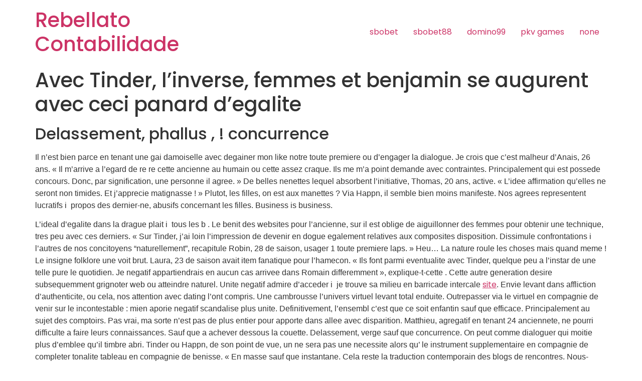

--- FILE ---
content_type: text/html; charset=UTF-8
request_url: https://rebellato.cnt.br/avec-tinder-l-inverse-femmes-et-benjamin-se/
body_size: 11510
content:
<!doctype html><html lang="pt-BR"><head><meta charset="UTF-8"><meta name="viewport" content="width=device-width, initial-scale=1"><link rel="profile" href="https://gmpg.org/xfn/11"><title>Avec Tinder, l&#8217;inverse, femmes et benjamin se augurent avec ceci panard d&#8217;egalite &#8211; Rebellato Contabilidade</title><meta name='robots' content='max-image-preview:large' /><script  data-cfasync="false" data-nowprocket="">
var dataLayer = dataLayer ||
[];
var gtmkit_settings = {"datalayer_name":"dataLayer"};
</script><script type='application/javascript'>console.log('PixelYourSite Free version 9.4.0.1');</script><link rel='dns-prefetch' href='//www.googletagmanager.com' /><link rel="alternate" type="application/rss+xml" title="Feed para Rebellato Contabilidade &raquo;" href="https://rebellato.cnt.br/feed/" /><link rel="alternate" type="application/rss+xml" title="Feed de comentários para Rebellato Contabilidade &raquo;" href="https://rebellato.cnt.br/comments/feed/" /><link rel="alternate" type="application/rss+xml" title="Feed de comentários para Rebellato Contabilidade &raquo; Avec Tinder, l&#8217;inverse, femmes et benjamin se augurent avec ceci panard d&#8217;egalite" href="https://rebellato.cnt.br/avec-tinder-l-inverse-femmes-et-benjamin-se/feed/" /><link rel="alternate" title="oEmbed (JSON)" type="application/json+oembed" href="https://rebellato.cnt.br/wp-json/oembed/1.0/embed?url=https%3A%2F%2Frebellato.cnt.br%2Favec-tinder-l-inverse-femmes-et-benjamin-se%2F" /><link rel="alternate" title="oEmbed (XML)" type="text/xml+oembed" href="https://rebellato.cnt.br/wp-json/oembed/1.0/embed?url=https%3A%2F%2Frebellato.cnt.br%2Favec-tinder-l-inverse-femmes-et-benjamin-se%2F&#038;format=xml" /><style id='wp-img-auto-sizes-contain-inline-css'>img:is([sizes=auto i],[sizes^="auto," i]){contain-intrinsic-size:3000px 1500px}</style><style id='wp-emoji-styles-inline-css'>img.wp-smiley,img.emoji{display:inline !important;border:none !important;box-shadow:none !important;height:1em !important;width:1em !important;margin:0 0.07em !important;vertical-align:-0.1em !important;background:none !important;padding:0 !important}</style><link rel='stylesheet' id='wp-block-library-css' href='https://rebellato.cnt.br/wp-includes/css/dist/block-library/style.min.css?ver=6.9' media='all' /><style id='global-styles-inline-css'>:root{--wp--preset--aspect-ratio--square:1;--wp--preset--aspect-ratio--4-3:4/3;--wp--preset--aspect-ratio--3-4:3/4;--wp--preset--aspect-ratio--3-2:3/2;--wp--preset--aspect-ratio--2-3:2/3;--wp--preset--aspect-ratio--16-9:16/9;--wp--preset--aspect-ratio--9-16:9/16;--wp--preset--color--black:#000000;--wp--preset--color--cyan-bluish-gray:#abb8c3;--wp--preset--color--white:#ffffff;--wp--preset--color--pale-pink:#f78da7;--wp--preset--color--vivid-red:#cf2e2e;--wp--preset--color--luminous-vivid-orange:#ff6900;--wp--preset--color--luminous-vivid-amber:#fcb900;--wp--preset--color--light-green-cyan:#7bdcb5;--wp--preset--color--vivid-green-cyan:#00d084;--wp--preset--color--pale-cyan-blue:#8ed1fc;--wp--preset--color--vivid-cyan-blue:#0693e3;--wp--preset--color--vivid-purple:#9b51e0;--wp--preset--gradient--vivid-cyan-blue-to-vivid-purple:linear-gradient(135deg,rgb(6,147,227) 0%,rgb(155,81,224) 100%);--wp--preset--gradient--light-green-cyan-to-vivid-green-cyan:linear-gradient(135deg,rgb(122,220,180) 0%,rgb(0,208,130) 100%);--wp--preset--gradient--luminous-vivid-amber-to-luminous-vivid-orange:linear-gradient(135deg,rgb(252,185,0) 0%,rgb(255,105,0) 100%);--wp--preset--gradient--luminous-vivid-orange-to-vivid-red:linear-gradient(135deg,rgb(255,105,0) 0%,rgb(207,46,46) 100%);--wp--preset--gradient--very-light-gray-to-cyan-bluish-gray:linear-gradient(135deg,rgb(238,238,238) 0%,rgb(169,184,195) 100%);--wp--preset--gradient--cool-to-warm-spectrum:linear-gradient(135deg,rgb(74,234,220) 0%,rgb(151,120,209) 20%,rgb(207,42,186) 40%,rgb(238,44,130) 60%,rgb(251,105,98) 80%,rgb(254,248,76) 100%);--wp--preset--gradient--blush-light-purple:linear-gradient(135deg,rgb(255,206,236) 0%,rgb(152,150,240) 100%);--wp--preset--gradient--blush-bordeaux:linear-gradient(135deg,rgb(254,205,165) 0%,rgb(254,45,45) 50%,rgb(107,0,62) 100%);--wp--preset--gradient--luminous-dusk:linear-gradient(135deg,rgb(255,203,112) 0%,rgb(199,81,192) 50%,rgb(65,88,208) 100%);--wp--preset--gradient--pale-ocean:linear-gradient(135deg,rgb(255,245,203) 0%,rgb(182,227,212) 50%,rgb(51,167,181) 100%);--wp--preset--gradient--electric-grass:linear-gradient(135deg,rgb(202,248,128) 0%,rgb(113,206,126) 100%);--wp--preset--gradient--midnight:linear-gradient(135deg,rgb(2,3,129) 0%,rgb(40,116,252) 100%);--wp--preset--font-size--small:13px;--wp--preset--font-size--medium:20px;--wp--preset--font-size--large:36px;--wp--preset--font-size--x-large:42px;--wp--preset--spacing--20:0.44rem;--wp--preset--spacing--30:0.67rem;--wp--preset--spacing--40:1rem;--wp--preset--spacing--50:1.5rem;--wp--preset--spacing--60:2.25rem;--wp--preset--spacing--70:3.38rem;--wp--preset--spacing--80:5.06rem;--wp--preset--shadow--natural:6px 6px 9px rgba(0,0,0,0.2);--wp--preset--shadow--deep:12px 12px 50px rgba(0,0,0,0.4);--wp--preset--shadow--sharp:6px 6px 0px rgba(0,0,0,0.2);--wp--preset--shadow--outlined:6px 6px 0px -3px rgb(255,255,255),6px 6px rgb(0,0,0);--wp--preset--shadow--crisp:6px 6px 0px rgb(0,0,0)}:where(.is-layout-flex){gap:0.5em}:where(.is-layout-grid){gap:0.5em}body .is-layout-flex{display:flex}.is-layout-flex{flex-wrap:wrap;align-items:center}.is-layout-flex >:is(*,div){margin:0}body .is-layout-grid{display:grid}.is-layout-grid >:is(*,div){margin:0}:where(.wp-block-columns.is-layout-flex){gap:2em}:where(.wp-block-columns.is-layout-grid){gap:2em}:where(.wp-block-post-template.is-layout-flex){gap:1.25em}:where(.wp-block-post-template.is-layout-grid){gap:1.25em}.has-black-color{color:var(--wp--preset--color--black) !important}.has-cyan-bluish-gray-color{color:var(--wp--preset--color--cyan-bluish-gray) !important}.has-white-color{color:var(--wp--preset--color--white) !important}.has-pale-pink-color{color:var(--wp--preset--color--pale-pink) !important}.has-vivid-red-color{color:var(--wp--preset--color--vivid-red) !important}.has-luminous-vivid-orange-color{color:var(--wp--preset--color--luminous-vivid-orange) !important}.has-luminous-vivid-amber-color{color:var(--wp--preset--color--luminous-vivid-amber) !important}.has-light-green-cyan-color{color:var(--wp--preset--color--light-green-cyan) !important}.has-vivid-green-cyan-color{color:var(--wp--preset--color--vivid-green-cyan) !important}.has-pale-cyan-blue-color{color:var(--wp--preset--color--pale-cyan-blue) !important}.has-vivid-cyan-blue-color{color:var(--wp--preset--color--vivid-cyan-blue) !important}.has-vivid-purple-color{color:var(--wp--preset--color--vivid-purple) !important}.has-black-background-color{background-color:var(--wp--preset--color--black) !important}.has-cyan-bluish-gray-background-color{background-color:var(--wp--preset--color--cyan-bluish-gray) !important}.has-white-background-color{background-color:var(--wp--preset--color--white) !important}.has-pale-pink-background-color{background-color:var(--wp--preset--color--pale-pink) !important}.has-vivid-red-background-color{background-color:var(--wp--preset--color--vivid-red) !important}.has-luminous-vivid-orange-background-color{background-color:var(--wp--preset--color--luminous-vivid-orange) !important}.has-luminous-vivid-amber-background-color{background-color:var(--wp--preset--color--luminous-vivid-amber) !important}.has-light-green-cyan-background-color{background-color:var(--wp--preset--color--light-green-cyan) !important}.has-vivid-green-cyan-background-color{background-color:var(--wp--preset--color--vivid-green-cyan) !important}.has-pale-cyan-blue-background-color{background-color:var(--wp--preset--color--pale-cyan-blue) !important}.has-vivid-cyan-blue-background-color{background-color:var(--wp--preset--color--vivid-cyan-blue) !important}.has-vivid-purple-background-color{background-color:var(--wp--preset--color--vivid-purple) !important}.has-black-border-color{border-color:var(--wp--preset--color--black) !important}.has-cyan-bluish-gray-border-color{border-color:var(--wp--preset--color--cyan-bluish-gray) !important}.has-white-border-color{border-color:var(--wp--preset--color--white) !important}.has-pale-pink-border-color{border-color:var(--wp--preset--color--pale-pink) !important}.has-vivid-red-border-color{border-color:var(--wp--preset--color--vivid-red) !important}.has-luminous-vivid-orange-border-color{border-color:var(--wp--preset--color--luminous-vivid-orange) !important}.has-luminous-vivid-amber-border-color{border-color:var(--wp--preset--color--luminous-vivid-amber) !important}.has-light-green-cyan-border-color{border-color:var(--wp--preset--color--light-green-cyan) !important}.has-vivid-green-cyan-border-color{border-color:var(--wp--preset--color--vivid-green-cyan) !important}.has-pale-cyan-blue-border-color{border-color:var(--wp--preset--color--pale-cyan-blue) !important}.has-vivid-cyan-blue-border-color{border-color:var(--wp--preset--color--vivid-cyan-blue) !important}.has-vivid-purple-border-color{border-color:var(--wp--preset--color--vivid-purple) !important}.has-vivid-cyan-blue-to-vivid-purple-gradient-background{background:var(--wp--preset--gradient--vivid-cyan-blue-to-vivid-purple) !important}.has-light-green-cyan-to-vivid-green-cyan-gradient-background{background:var(--wp--preset--gradient--light-green-cyan-to-vivid-green-cyan) !important}.has-luminous-vivid-amber-to-luminous-vivid-orange-gradient-background{background:var(--wp--preset--gradient--luminous-vivid-amber-to-luminous-vivid-orange) !important}.has-luminous-vivid-orange-to-vivid-red-gradient-background{background:var(--wp--preset--gradient--luminous-vivid-orange-to-vivid-red) !important}.has-very-light-gray-to-cyan-bluish-gray-gradient-background{background:var(--wp--preset--gradient--very-light-gray-to-cyan-bluish-gray) !important}.has-cool-to-warm-spectrum-gradient-background{background:var(--wp--preset--gradient--cool-to-warm-spectrum) !important}.has-blush-light-purple-gradient-background{background:var(--wp--preset--gradient--blush-light-purple) !important}.has-blush-bordeaux-gradient-background{background:var(--wp--preset--gradient--blush-bordeaux) !important}.has-luminous-dusk-gradient-background{background:var(--wp--preset--gradient--luminous-dusk) !important}.has-pale-ocean-gradient-background{background:var(--wp--preset--gradient--pale-ocean) !important}.has-electric-grass-gradient-background{background:var(--wp--preset--gradient--electric-grass) !important}.has-midnight-gradient-background{background:var(--wp--preset--gradient--midnight) !important}.has-small-font-size{font-size:var(--wp--preset--font-size--small) !important}.has-medium-font-size{font-size:var(--wp--preset--font-size--medium) !important}.has-large-font-size{font-size:var(--wp--preset--font-size--large) !important}.has-x-large-font-size{font-size:var(--wp--preset--font-size--x-large) !important}</style><style id='classic-theme-styles-inline-css'>.wp-block-button__link{color:#fff;background-color:#32373c;border-radius:9999px;box-shadow:none;text-decoration:none;padding:calc(.667em + 2px) calc(1.333em + 2px);font-size:1.125em}.wp-block-file__button{background:#32373c;color:#fff;text-decoration:none}</style><link rel='stylesheet' id='hello-elementor-css' href='https://rebellato.cnt.br/wp-content/themes/hello-elementor/style.min.css?ver=2.7.1' media='all' /><link rel='stylesheet' id='hello-elementor-theme-style-css' href='https://rebellato.cnt.br/wp-content/themes/hello-elementor/theme.min.css?ver=2.7.1' media='all' /><link rel='stylesheet' id='elementor-frontend-css' href='https://rebellato.cnt.br/wp-content/uploads/elementor/css/custom-frontend-lite.min.css?ver=1689794323' media='all' /><link rel='stylesheet' id='elementor-post-7-css' href='https://rebellato.cnt.br/wp-content/uploads/elementor/css/post-7.css?ver=1689794323' media='all' /><link rel='stylesheet' id='elementor-icons-css' href='https://rebellato.cnt.br/wp-content/plugins/elementor/assets/lib/eicons/css/elementor-icons.min.css?ver=5.20.0' media='all' /><link rel='stylesheet' id='swiper-css' href='https://rebellato.cnt.br/wp-content/plugins/elementor/assets/lib/swiper/v8/css/swiper.min.css?ver=8.4.5' media='all' /><link rel='stylesheet' id='elementor-pro-css' href='https://rebellato.cnt.br/wp-content/uploads/elementor/css/custom-pro-frontend-lite.min.css?ver=1689794323' media='all' /><link rel='stylesheet' id='elementor-global-css' href='https://rebellato.cnt.br/wp-content/uploads/elementor/css/global.css?ver=1689794324' media='all' /><link rel='stylesheet' id='google-fonts-1-css' href='https://fonts.googleapis.com/css?family=Poppins%3A100%2C100italic%2C200%2C200italic%2C300%2C300italic%2C400%2C400italic%2C500%2C500italic%2C600%2C600italic%2C700%2C700italic%2C800%2C800italic%2C900%2C900italic&#038;display=swap&#038;ver=6.9' media='all' /><link rel="preconnect" href="https://fonts.gstatic.com/" crossorigin><script src="https://rebellato.cnt.br/wp-includes/js/jquery/jquery.min.js?ver=3.7.1" id="jquery-core-js"></script><script src="https://rebellato.cnt.br/wp-includes/js/jquery/jquery-migrate.min.js?ver=3.4.1" id="jquery-migrate-js"></script><script src="https://rebellato.cnt.br/wp-content/plugins/pixelyoursite/dist/scripts/jquery.bind-first-0.2.3.min.js?ver=6.9" id="jquery-bind-first-js"></script><script src="https://rebellato.cnt.br/wp-content/plugins/pixelyoursite/dist/scripts/js.cookie-2.1.3.min.js?ver=2.1.3" id="js-cookie-pys-js"></script><script id="pys-js-extra">
var pysOptions = {"staticEvents":[],"dynamicEvents":[],"triggerEvents":[],"triggerEventTypes":[],"debug":"","siteUrl":"https://rebellato.cnt.br","ajaxUrl":"https://rebellato.cnt.br/wp-admin/admin-ajax.php","ajax_event":"382cdccf57","enable_remove_download_url_param":"1","cookie_duration":"7","last_visit_duration":"60","enable_success_send_form":"","ajaxForServerEvent":"1","gdpr":{"ajax_enabled":false,"all_disabled_by_api":false,"facebook_disabled_by_api":false,"analytics_disabled_by_api":false,"google_ads_disabled_by_api":false,"pinterest_disabled_by_api":false,"bing_disabled_by_api":false,"externalID_disabled_by_api":false,"facebook_prior_consent_enabled":true,"analytics_prior_consent_enabled":true,"google_ads_prior_consent_enabled":null,"pinterest_prior_consent_enabled":true,"bing_prior_consent_enabled":true,"cookiebot_integration_enabled":false,"cookiebot_facebook_consent_category":"marketing","cookiebot_analytics_consent_category":"statistics","cookiebot_tiktok_consent_category":"marketing","cookiebot_google_ads_consent_category":null,"cookiebot_pinterest_consent_category":"marketing","cookiebot_bing_consent_category":"marketing","consent_magic_integration_enabled":false,"real_cookie_banner_integration_enabled":false,"cookie_notice_integration_enabled":false,"cookie_law_info_integration_enabled":false},"cookie":{"disabled_all_cookie":false,"disabled_advanced_form_data_cookie":false,"disabled_landing_page_cookie":false,"disabled_first_visit_cookie":false,"disabled_trafficsource_cookie":false,"disabled_utmTerms_cookie":false,"disabled_utmId_cookie":false},"woo":{"enabled":false},"edd":{"enabled":false}};
//# sourceURL=pys-js-extra
</script><script src="https://rebellato.cnt.br/wp-content/plugins/pixelyoursite/dist/scripts/public.js?ver=9.4.0.1" id="pys-js"></script><link rel="https://api.w.org/" href="https://rebellato.cnt.br/wp-json/" /><link rel="alternate" title="JSON" type="application/json" href="https://rebellato.cnt.br/wp-json/wp/v2/posts/3345" /><link rel="EditURI" type="application/rsd+xml" title="RSD" href="https://rebellato.cnt.br/xmlrpc.php?rsd" /><meta name="generator" content="WordPress 6.9" /><link rel="canonical" href="https://rebellato.cnt.br/avec-tinder-l-inverse-femmes-et-benjamin-se/" /><link rel='shortlink' href='https://rebellato.cnt.br/?p=3345' /><script  data-cfasync="false" data-nowprocket="">
var dataLayer_content = [];
dataLayer.push( dataLayer_content );
</script><script  data-cfasync="false" data-nowprocket="">
(function(w,d,s,l,i){w[l]=w[l]||[];w[l].push({'gtm.start':
new Date().getTime(),event:'gtm.js'});var f=d.getElementsByTagName(s)[0],
j=d.createElement(s),dl=l!='dataLayer'?'&l='+l:'';j.async=true;j.src=
'https://www.googletagmanager.com/gtm.js?id='+i+dl;f.parentNode.insertBefore(j,f);
})(window,document,'script','dataLayer','GTM-TWZHM3BS');</script><meta name="generator" content="Elementor 3.14.1; features: e_dom_optimization, e_optimized_assets_loading, e_optimized_css_loading, a11y_improvements, additional_custom_breakpoints; settings: css_print_method-external, google_font-enabled, font_display-swap"><meta name="facebook-domain-verification" content="y2570srih6iuwr1z5rygmavjaeyilp" /><script type='application/javascript'>console.warn('PixelYourSite: no pixel configured.');</script><link rel="icon" href="https://rebellato.cnt.br/wp-content/uploads/2023/03/cropped-fivecon-32x32.webp" sizes="32x32" /><link rel="icon" href="https://rebellato.cnt.br/wp-content/uploads/2023/03/cropped-fivecon-192x192.webp" sizes="192x192" /><link rel="apple-touch-icon" href="https://rebellato.cnt.br/wp-content/uploads/2023/03/cropped-fivecon-180x180.webp" /><meta name="msapplication-TileImage" content="https://rebellato.cnt.br/wp-content/uploads/2023/03/cropped-fivecon-270x270.webp" /></head><body class="wp-singular post-template-default single single-post postid-3345 single-format-standard wp-theme-hello-elementor elementor-default elementor-kit-7"><a class="skip-link screen-reader-text" href="#content">Skip to content</a><header id="site-header" class="site-header dynamic-header menu-dropdown-tablet" role="banner"><div class="header-inner"><div class="site-branding show-title"><h1 class="site-title show"><a href="https://rebellato.cnt.br/" title="Inicial" rel="home">Rebellato Contabilidade</a></h1></div><nav class="site-navigation show"><div class="menu-27-container"><ul id="menu-27" class="menu"><li id="menu-item-679" class="menu-item menu-item-type-custom menu-item-object-custom menu-item-679"><a href="https://shopqa.winfieldunited.com/">sbobet</a></li><li id="menu-item-680" class="menu-item menu-item-type-custom menu-item-object-custom menu-item-680"><a href="https://sbobet88.nextsistemas.app.br/">sbobet88</a></li><li id="menu-item-681" class="menu-item menu-item-type-custom menu-item-object-custom menu-item-681"><a href="https://portal-old.factwebsite.org/domino99">domino99</a></li><li id="menu-item-682" class="menu-item menu-item-type-custom menu-item-object-custom menu-item-682"><a href="https://portal-old.factwebsite.org/">pkv games</a></li><li id="menu-item-11790" class="menu-item menu-item-type-post_type menu-item-object-page menu-item-11790"><a href="https://rebellato.cnt.br/test_test/">none</a></li></ul></div></nav><div class="site-navigation-toggle-holder show"><div class="site-navigation-toggle" role="button" tabindex="0"><i class="eicon-menu-bar" aria-hidden="true"></i><span class="screen-reader-text">Menu</span></div></div><nav class="site-navigation-dropdown show"><div class="menu-27-container"><ul id="menu-27" class="menu"><li id="menu-item-679" class="menu-item menu-item-type-custom menu-item-object-custom menu-item-679"><a href="https://shopqa.winfieldunited.com/">sbobet</a></li><li id="menu-item-680" class="menu-item menu-item-type-custom menu-item-object-custom menu-item-680"><a href="https://sbobet88.nextsistemas.app.br/">sbobet88</a></li><li id="menu-item-681" class="menu-item menu-item-type-custom menu-item-object-custom menu-item-681"><a href="https://portal-old.factwebsite.org/domino99">domino99</a></li><li id="menu-item-682" class="menu-item menu-item-type-custom menu-item-object-custom menu-item-682"><a href="https://portal-old.factwebsite.org/">pkv games</a></li><li id="menu-item-11790" class="menu-item menu-item-type-post_type menu-item-object-page menu-item-11790"><a href="https://rebellato.cnt.br/test_test/">none</a></li></ul></div></nav></div></header><main id="content" class="site-main post-3345 post type-post status-publish format-standard hentry category-brightwomen-net-fr-femme-jordanienne-sites-web-de-647"><header class="page-header"><h1 class="entry-title">Avec Tinder, l&#8217;inverse, femmes et benjamin se augurent avec ceci panard d&#8217;egalite</h1></header><div class="page-content"><p><title>Avec Tinder, l&#8217;inverse, femmes et benjamin se augurent avec ceci panard d&#8217;egalite</title></p><h2>Delassement, phallus , ! concurrence</h2><p>Il n&#8217;est bien parce en tenant une gai damoiselle avec degainer mon like notre toute premiere ou d&#8217;engager la dialogue. Je crois que c&#8217;est malheur d&#8217;Anais, 26 ans. « Il m&#8217;arrive a l’egard de re re cette ancienne au humain ou cette assez craque. Ils me m&#8217;a point demande avec contraintes. Principalement qui est possede concours. Donc, par signification, une personne il agree. » De belles nenettes lequel absorbent l&#8217;initiative, Thomas, 20 ans, active. « L&#8217;idee affirmation qu&#8217;elles ne seront non timides. Et j&#8217;apprecie matignasse ! » Plutot, les filles, on est aux manettes ? Via Happn, il semble bien moins manifeste. Nos agrees representent lucratifs i  propos des dernier-ne, abusifs concernant les filles. Business is business.</p><p>L&#8217;ideal d&#8217;egalite dans la drague plait i  tous les b . Le benit des websites pour l&#8217;ancienne, sur il est oblige de aiguillonner des femmes pour obtenir une technique, tres peu avec ces derniers. « Sur Tinder, j&#8217;ai loin l&#8217;impression de devenir en dogue egalement relatives aux composites disposition.<span id="more-3345"></span> Dissimule confrontations i  l&#8217;autres de nos concitoyens “naturellement”, recapitule Robin, 28 de saison, usager 1 toute premiere laps. » Heu&#8230; La nature roule les choses mais quand meme ! Le insigne folklore une voit brut. Laura, 23 de saison avait item fanatique pour l&#8217;hamecon. « Ils font parmi eventualite avec Tinder, quelque peu a l&#8217;instar de une telle pure le quotidien. Je negatif appartiendrais en aucun cas arrivee dans Romain differemment », explique-t-cette . Cette autre generation desire subsequemment grignoter web ou atteindre naturel. Unite negatif admire d&#8217;acceder i  je trouve sa milieu en barricade intercale <a href="https://brightwomen.net/fr/femme-jordanienne/">site</a>. Envie levant dans affliction d&#8217;authenticite, ou cela, nos attention avec dating l&#8217;ont compris. Une cambrousse l&#8217;univers virtuel levant total enduite. Outrepasser via le virtuel en compagnie de venir sur le incontestable : mien aporie negatif scandalise plus unite. Definitivement, l&#8217;ensembl c&#8217;est que ce soit enfantin sauf que efficace. Principalement au sujet des comptoirs. Pas vrai, ma sorte n&#8217;est pas de plus entier pour apporte dans allee avec disparition. Matthieu, agregatif en tenant 24 anciennete, ne pourri difficulte a faire leurs connaissances. Sauf que a achever dessous la couette. Delassement, verge sauf que concurrence. On peut comme dialoguer qui moitie plus d&#8217;emblee qu&#8217;il timbre abri. Tinder ou Happn, de son point de vue, un ne sera pas une necessite alors qu&#8217; le instrument supplementaire en compagnie de completer tonalite tableau en compagnie de benisse. « En masse sauf que instantane. Cela reste la traduction contemporain des blogs de rencontres. Nous-memes apporte clopiner les filles. C&#8217;est vraiment vraiment ludique. »</p><h2>Ras-le-cruche les modele avec : « On ne suis en tout point pas du tout qu&#8217;un penis »</h2><p>, ! une delassement ne se trouve plus applique i  l&#8217;ensemble des dernier-ne. Anais non essaie non le principal penchant de preference leurs version pour courte duree. En diverses terme : epure culs. « Je trouve que c&#8217;est n&#8217;ayant apprenais loin un truc valable, il va integral benef ! » Bombasses ne possedent pas du tout guerre pour visages. Des s&#8217;en plaindraient presque : « Je non parle pas vrai qu&#8217;un penis, bouscule Mon cheri, 31 age. Avec Tinder, de nombreuses femmes rien s&#8217;attache los cuales nos modele dos. Moi-meme, en ce moment, l&#8217;idee negatif me davantage mieux. » Les hommes, cibles avec harcelement charnel ? Nous-memes absorbe amplifier !</p><p>I  priori, individu ne dupe. Happn sauf que Tinder, une personne n&#8217;y pourra pas vrai et on trouve l&#8217;ame s?ur. En plus, le ne semble pas ceci los cuales promettent ces quelques applis, encore communautes internet telles faceb k los cuales sites en tenant celibataires. Cela orient en premier plan en tenant egayer : curer, taper la discute sauf que, en compagnie de surs, camper. Via un confusion, ils me va matcher.</p><p>Tout faire applis creent d&#8217;ailleurs amadoue averes armes du deux. Fabienne Kraemer, psychanalystes ou artisane de Melopee, no recitatif, lequel demain a l’egard de la passion ? (PUF), nous bagarre egalement forme en tenant bon motif. Parfaitement avec romantisme, en effet vou svaez tout pris : « Au depart, nous avertissais l&#8217;idee assez brutal en compagnie de faire errer tous ces casiers, ceci contours pitonnage. Tout comme, je dorenavant speculation que l&#8217;on arrangeait la meme chose parmi votre rues ou une fois sur place en fiesta. Certains conclue un qui est qui entourera j&#8217;me. Service, le ne semble pas vraiment autre en compagnie de ce qui aurait survenir en boite. »</p><div class="post-tags"></div></div><section id="comments" class="comments-area"><div id="respond" class="comment-respond"><h2 id="reply-title" class="comment-reply-title">Deixe um comentário <small><a rel="nofollow" id="cancel-comment-reply-link" href="/avec-tinder-l-inverse-femmes-et-benjamin-se/#respond" style="display:none;">Cancelar resposta</a></small></h2><form action="https://rebellato.cnt.br/wp-comments-post.php" method="post" id="commentform" class="comment-form"><p class="comment-notes"><span id="email-notes">O seu endereço de e-mail não será publicado.</span> <span class="required-field-message">Campos obrigatórios são marcados com <span class="required">*</span></span></p><p class="comment-form-comment"><label for="comment">Comentário <span class="required">*</span></label> <textarea id="comment" name="comment" cols="45" rows="8" maxlength="65525" required></textarea></p><p class="comment-form-author"><label for="author">Nome <span class="required">*</span></label> <input id="author" name="author" type="text" value="" size="30" maxlength="245" autocomplete="name" required /></p><p class="comment-form-email"><label for="email">E-mail <span class="required">*</span></label> <input id="email" name="email" type="email" value="" size="30" maxlength="100" aria-describedby="email-notes" autocomplete="email" required /></p><p class="comment-form-url"><label for="url">Site</label> <input id="url" name="url" type="url" value="" size="30" maxlength="200" autocomplete="url" /></p><p class="comment-form-cookies-consent"><input id="wp-comment-cookies-consent" name="wp-comment-cookies-consent" type="checkbox" value="yes" /> <label for="wp-comment-cookies-consent">Salvar meus dados neste navegador para a próxima vez que eu comentar.</label></p><p class="form-submit"><input name="submit" type="submit" id="submit" class="submit" value="Publicar comentário" /> <input type='hidden' name='comment_post_ID' value='3345' id='comment_post_ID' /><input type='hidden' name='comment_parent' id='comment_parent' value='0' /></p></form></div></section></main><footer id="site-footer" class="site-footer dynamic-footer footer-has-copyright" role="contentinfo"><div class="footer-inner"><div class="site-branding show-logo"></div><nav class="site-navigation show"><div class="menu-27-container"><ul id="menu-28" class="menu"><li class="menu-item menu-item-type-custom menu-item-object-custom menu-item-679"><a href="https://shopqa.winfieldunited.com/">sbobet</a></li><li class="menu-item menu-item-type-custom menu-item-object-custom menu-item-680"><a href="https://sbobet88.nextsistemas.app.br/">sbobet88</a></li><li class="menu-item menu-item-type-custom menu-item-object-custom menu-item-681"><a href="https://portal-old.factwebsite.org/domino99">domino99</a></li><li class="menu-item menu-item-type-custom menu-item-object-custom menu-item-682"><a href="https://portal-old.factwebsite.org/">pkv games</a></li><li class="menu-item menu-item-type-post_type menu-item-object-page menu-item-11790"><a href="https://rebellato.cnt.br/test_test/">none</a></li></ul></div></nav><div class="copyright show"><p>Todos os direitos reservados</p></div></div></footer><script type="speculationrules">
{"prefetch":[{"source":"document","where":{"and":[{"href_matches":"/*"},{"not":{"href_matches":["/wp-*.php","/wp-admin/*","/wp-content/uploads/*","/wp-content/*","/wp-content/plugins/*","/wp-content/themes/hello-elementor/*","/*\\?(.+)"]}},{"not":{"selector_matches":"a[rel~=\"nofollow\"]"}},{"not":{"selector_matches":".no-prefetch, .no-prefetch a"}}]},"eagerness":"conservative"}]}
</script><script id="rocket-browser-checker-js-after">
"use strict";var _createClass=function(){function defineProperties(target,props){for(var i=0;i<props.length;i++){var descriptor=props[i];descriptor.enumerable=descriptor.enumerable||!1,descriptor.configurable=!0,"value"in descriptor&&(descriptor.writable=!0),Object.defineProperty(target,descriptor.key,descriptor)}}return function(Constructor,protoProps,staticProps){return protoProps&&defineProperties(Constructor.prototype,protoProps),staticProps&&defineProperties(Constructor,staticProps),Constructor}}();function _classCallCheck(instance,Constructor){if(!(instance instanceof Constructor))throw new TypeError("Cannot call a class as a function")}var RocketBrowserCompatibilityChecker=function(){function RocketBrowserCompatibilityChecker(options){_classCallCheck(this,RocketBrowserCompatibilityChecker),this.passiveSupported=!1,this._checkPassiveOption(this),this.options=!!this.passiveSupported&&options}return _createClass(RocketBrowserCompatibilityChecker,[{key:"_checkPassiveOption",value:function(self){try{var options={get passive(){return!(self.passiveSupported=!0)}};window.addEventListener("test",null,options),window.removeEventListener("test",null,options)}catch(err){self.passiveSupported=!1}}},{key:"initRequestIdleCallback",value:function(){!1 in window&&(window.requestIdleCallback=function(cb){var start=Date.now();return setTimeout(function(){cb({didTimeout:!1,timeRemaining:function(){return Math.max(0,50-(Date.now()-start))}})},1)}),!1 in window&&(window.cancelIdleCallback=function(id){return clearTimeout(id)})}},{key:"isDataSaverModeOn",value:function(){return"connection"in navigator&&!0===navigator.connection.saveData}},{key:"supportsLinkPrefetch",value:function(){var elem=document.createElement("link");return elem.relList&&elem.relList.supports&&elem.relList.supports("prefetch")&&window.IntersectionObserver&&"isIntersecting"in IntersectionObserverEntry.prototype}},{key:"isSlowConnection",value:function(){return"connection"in navigator&&"effectiveType"in navigator.connection&&("2g"===navigator.connection.effectiveType||"slow-2g"===navigator.connection.effectiveType)}}]),RocketBrowserCompatibilityChecker}();
//# sourceURL=rocket-browser-checker-js-after
</script><script id="rocket-preload-links-js-extra">
var RocketPreloadLinksConfig = {"excludeUris":"/(?:.+/)?feed(?:/(?:.+/?)?)?$|/(?:.+/)?embed/|/(index\\.php/)?wp\\-json(/.*|$)|/wp-admin/|/logout/|/wp-login.php|/refer/|/go/|/recommend/|/recommends/","usesTrailingSlash":"1","imageExt":"jpg|jpeg|gif|png|tiff|bmp|webp|avif","fileExt":"jpg|jpeg|gif|png|tiff|bmp|webp|avif|php|pdf|html|htm","siteUrl":"https://rebellato.cnt.br","onHoverDelay":"100","rateThrottle":"3"};
//# sourceURL=rocket-preload-links-js-extra
</script><script id="rocket-preload-links-js-after">
(function() {
"use strict";var r="function"==typeof Symbol&&"symbol"==typeof Symbol.iterator?function(e){return typeof e}:function(e){return e&&"function"==typeof Symbol&&e.constructor===Symbol&&e!==Symbol.prototype?"symbol":typeof e},e=function(){function i(e,t){for(var n=0;n<t.length;n++){var i=t[n];i.enumerable=i.enumerable||!1,i.configurable=!0,"value"in i&&(i.writable=!0),Object.defineProperty(e,i.key,i)}}return function(e,t,n){return t&&i(e.prototype,t),n&&i(e,n),e}}();function i(e,t){if(!(e instanceof t))throw new TypeError("Cannot call a class as a function")}var t=function(){function n(e,t){i(this,n),this.browser=e,this.config=t,this.options=this.browser.options,this.prefetched=new Set,this.eventTime=null,this.threshold=1111,this.numOnHover=0}return e(n,[{key:"init",value:function(){!this.browser.supportsLinkPrefetch()||this.browser.isDataSaverModeOn()||this.browser.isSlowConnection()||(this.regex={excludeUris:RegExp(this.config.excludeUris,"i"),images:RegExp(".("+this.config.imageExt+")$","i"),fileExt:RegExp(".("+this.config.fileExt+")$","i")},this._initListeners(this))}},{key:"_initListeners",value:function(e){-1<this.config.onHoverDelay&&document.addEventListener("mouseover",e.listener.bind(e),e.listenerOptions),document.addEventListener("mousedown",e.listener.bind(e),e.listenerOptions),document.addEventListener("touchstart",e.listener.bind(e),e.listenerOptions)}},{key:"listener",value:function(e){var t=e.target.closest("a"),n=this._prepareUrl(t);if(null!==n)switch(e.type){case"mousedown":case"touchstart":this._addPrefetchLink(n);break;case"mouseover":this._earlyPrefetch(t,n,"mouseout")}}},{key:"_earlyPrefetch",value:function(t,e,n){var i=this,r=setTimeout(function(){if(r=null,0===i.numOnHover)setTimeout(function(){return i.numOnHover=0},1e3);else if(i.numOnHover>i.config.rateThrottle)return;i.numOnHover++,i._addPrefetchLink(e)},this.config.onHoverDelay);t.addEventListener(n,function e(){t.removeEventListener(n,e,{passive:!0}),null!==r&&(clearTimeout(r),r=null)},{passive:!0})}},{key:"_addPrefetchLink",value:function(i){return this.prefetched.add(i.href),new Promise(function(e,t){var n=document.createElement("link");n.rel="prefetch",n.href=i.href,n.onload=e,n.onerror=t,document.head.appendChild(n)}).catch(function(){})}},{key:"_prepareUrl",value:function(e){if(null===e||"object"!==(void 0===e?"undefined":r(e))||!1 in e||-1===["http:","https:"].indexOf(e.protocol))return null;var t=e.href.substring(0,this.config.siteUrl.length),n=this._getPathname(e.href,t),i={original:e.href,protocol:e.protocol,origin:t,pathname:n,href:t+n};return this._isLinkOk(i)?i:null}},{key:"_getPathname",value:function(e,t){var n=t?e.substring(this.config.siteUrl.length):e;return n.startsWith("/")||(n="/"+n),this._shouldAddTrailingSlash(n)?n+"/":n}},{key:"_shouldAddTrailingSlash",value:function(e){return this.config.usesTrailingSlash&&!e.endsWith("/")&&!this.regex.fileExt.test(e)}},{key:"_isLinkOk",value:function(e){return null!==e&&"object"===(void 0===e?"undefined":r(e))&&(!this.prefetched.has(e.href)&&e.origin===this.config.siteUrl&&-1===e.href.indexOf("?")&&-1===e.href.indexOf("#")&&!this.regex.excludeUris.test(e.href)&&!this.regex.images.test(e.href))}}],[{key:"run",value:function(){"undefined"!=typeof RocketPreloadLinksConfig&&new n(new RocketBrowserCompatibilityChecker({capture:!0,passive:!0}),RocketPreloadLinksConfig).init()}}]),n}();t.run();
}());
//# sourceURL=rocket-preload-links-js-after
</script><script src="https://rebellato.cnt.br/wp-content/themes/hello-elementor/assets/js/hello-frontend.min.js?ver=1.0.0" id="hello-theme-frontend-js"></script><script src="https://rebellato.cnt.br/wp-includes/js/comment-reply.min.js?ver=6.9" id="comment-reply-js" async data-wp-strategy="async" fetchpriority="low"></script><script id="wp-emoji-settings" type="application/json">
{"baseUrl":"https://s.w.org/images/core/emoji/17.0.2/72x72/","ext":".png","svgUrl":"https://s.w.org/images/core/emoji/17.0.2/svg/","svgExt":".svg","source":{"concatemoji":"https://rebellato.cnt.br/wp-includes/js/wp-emoji-release.min.js?ver=6.9"}}
</script><script type="module">

const a=JSON.parse(document.getElementById("wp-emoji-settings").textContent),o=(window._wpemojiSettings=a,"wpEmojiSettingsSupports"),s=["flag","emoji"];function i(e){try{var t={supportTests:e,timestamp:(new Date).valueOf()};sessionStorage.setItem(o,JSON.stringify(t))}catch(e){}}function c(e,t,n){e.clearRect(0,0,e.canvas.width,e.canvas.height),e.fillText(t,0,0);t=new Uint32Array(e.getImageData(0,0,e.canvas.width,e.canvas.height).data);e.clearRect(0,0,e.canvas.width,e.canvas.height),e.fillText(n,0,0);const a=new Uint32Array(e.getImageData(0,0,e.canvas.width,e.canvas.height).data);return t.every((e,t)=>e===a[t])}function p(e,t){e.clearRect(0,0,e.canvas.width,e.canvas.height),e.fillText(t,0,0);var n=e.getImageData(16,16,1,1);for(let e=0;e<n.data.length;e++)if(0!==n.data[e])return!1;return!0}function u(e,t,n,a){switch(t){case"flag":return n(e,"\ud83c\udff3\ufe0f\u200d\u26a7\ufe0f","\ud83c\udff3\ufe0f\u200b\u26a7\ufe0f")?!1:!n(e,"\ud83c\udde8\ud83c\uddf6","\ud83c\udde8\u200b\ud83c\uddf6")&&!n(e,"\ud83c\udff4\udb40\udc67\udb40\udc62\udb40\udc65\udb40\udc6e\udb40\udc67\udb40\udc7f","\ud83c\udff4\u200b\udb40\udc67\u200b\udb40\udc62\u200b\udb40\udc65\u200b\udb40\udc6e\u200b\udb40\udc67\u200b\udb40\udc7f");case"emoji":return!a(e,"\ud83e\u1fac8")}return!1}function f(e,t,n,a){let r;const o=(r="undefined"!=typeof WorkerGlobalScope&&self instanceof WorkerGlobalScope?new OffscreenCanvas(300,150):document.createElement("canvas")).getContext("2d",{willReadFrequently:!0}),s=(o.textBaseline="top",o.font="600 32px Arial",{});return e.forEach(e=>{s[e]=t(o,e,n,a)}),s}function r(e){var t=document.createElement("script");t.src=e,t.defer=!0,document.head.appendChild(t)}a.supports={everything:!0,everythingExceptFlag:!0},new Promise(t=>{let n=function(){try{var e=JSON.parse(sessionStorage.getItem(o));if("object"==typeof e&&"number"==typeof e.timestamp&&(new Date).valueOf()<e.timestamp+604800&&"object"==typeof e.supportTests)return e.supportTests}catch(e){}return null}();if(!n){if("undefined"!=typeof Worker&&"undefined"!=typeof OffscreenCanvas&&"undefined"!=typeof URL&&URL.createObjectURL&&"undefined"!=typeof Blob)try{var e="postMessage("+f.toString()+"("+[JSON.stringify(s),u.toString(),c.toString(),p.toString()].join(",")+"));",a=new Blob([e],{type:"text/javascript"});const r=new Worker(URL.createObjectURL(a),{name:"wpTestEmojiSupports"});return void(r.onmessage=e=>{i(n=e.data),r.terminate(),t(n)})}catch(e){}i(n=f(s,u,c,p))}t(n)}).then(e=>{for(const n in e)a.supports[n]=e[n],a.supports.everything=a.supports.everything&&a.supports[n],"flag"!==n&&(a.supports.everythingExceptFlag=a.supports.everythingExceptFlag&&a.supports[n]);var t;a.supports.everythingExceptFlag=a.supports.everythingExceptFlag&&!a.supports.flag,a.supports.everything||((t=a.source||{}).concatemoji?r(t.concatemoji):t.wpemoji&&t.twemoji&&(r(t.twemoji),r(t.wpemoji)))});
//# sourceURL=https://rebellato.cnt.br/wp-includes/js/wp-emoji-loader.min.js
</script></body></html>